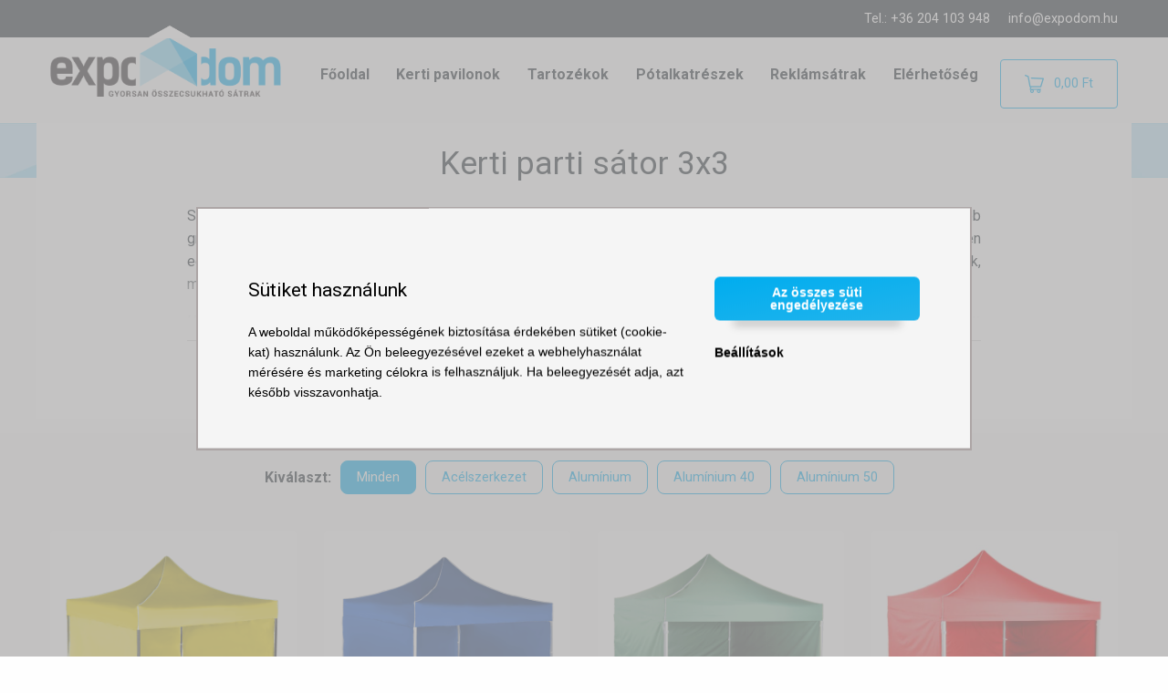

--- FILE ---
content_type: text/html; charset=UTF-8
request_url: https://www.expodom.hu/articles/kerti-parti-sator-3x3/
body_size: 5712
content:
<!doctype html>
<html lang="hu" dir="ltr" class="hu">
<head>

    <script>
        window.ga4measurementId = "G-6VGD30D8PE";

        window.dataLayer = window.dataLayer || [];
        function gtag(){window.dataLayer.push(arguments);}

        gtag('consent', 'default', {
            'ad_storage': 'denied',
            'analytics_storage': 'denied',
            'ad_user_data': 'denied',
            'ad_personalization': 'denied'
        });

        
        (function(w,d,s,l,i){w[l]=w[l]||[];w[l].push({'gtm.start':
                new Date().getTime(),event:'gtm.js'});var f=d.getElementsByTagName(s)[0],
            j=d.createElement(s),dl=l!='dataLayer'?'&l='+l:'';j.async=true;j.src=
            'https://www.googletagmanager.com/gtm.js?id='+i+dl;f.parentNode.insertBefore(j,f);
        })(window,document,'script','dataLayer','GTM-WGVNP46D');
    </script>

    <meta charset="utf-8">
    <meta http-equiv="x-ua-compatible" content="ie=edge">
    <meta name="viewport" content="width=device-width, initial-scale=1.0">
    <link rel="apple-touch-icon" href="/apple-touch-icon.png">

        <meta name="description" content="Kerti parti sátor 3x3,  7 különböző színben, 4 model- a hobbitól a professzionálisig, 5 év garancia, kiegészítők széles választéka, szállítás 1-2 napon belül.">

    <title>    Kerti parti sátor 3x3
 | Expodom.hu</title>

                    <link rel="stylesheet" href="/assets/parent-theme/shop.css?v=1761742767">

                                
    
</head>
<body>
    <!-- Google Tag Manager -->
    <script>(function(w,d,s,l,i){w[l]=w[l]||[];w[l].push({'gtm.start':
                new Date().getTime(),event:'gtm.js'});var f=d.getElementsByTagName(s)[0],
            j=d.createElement(s),dl=l!='dataLayer'?'&l='+l:'';j.async=true;j.src=
            'https://www.googletagmanager.com/gtm.js?id='+i+dl;f.parentNode.insertBefore(j,f);
        })(window,document,'script','dataLayer','GTM-WGVNP46D');</script>
    <!-- End Google Tag Manager -->

    

    

    <div id="top-info-stripe">
        <div class="row column contacts">
            <span class="phone">Tel.: +36 204 103 948</span>
            <a href="mailto:info@expodom.hu" class="email">info@expodom.hu</a>
        </div>
    </div>

    <div class="toggle-mobile-nav">
    <label for="top-nav-checkbox-toggler">
        <span class="menu-icon"></span>
        Expodom.hu
    </label>
</div>

<div class="row column top-nav-wrapper">
    <input type="checkbox" id="top-nav-checkbox-toggler">
    <div id="responsive-top-menu" class="top-bar">
        <div class="top-bar-left">
            <div class="logo">
                <a href="/" class="logo-image">
    <img src="/assets/parent-theme/img/expodom-logo-hu.png?v=1761742767" alt="Logo - Expodom.hu">
</a>
            </div>
            <ul class="top-menu">
                <li class="menu-item"><a href="/">Főoldal</a></li>
<li class="menu-item"><a href="/taxons/party-satrak">Kerti pavilonok</a></li>
<li class="menu-item"><a href="/taxons/tarozekok">Tartozékok</a></li>
<li class="menu-item"><a href="/taxons/potalkatreszek">Pótalkatrészek</a></li>
<li class="menu-item"><a href="/articles/reklamsatrak-es-megszemelyesitett-satrak/">Reklámsátrak</a></li>
<li class="menu-item"><a href="/articles/elerhetosegek/">Elérhetőség</a></li>


            </ul>
        </div>
        <div class="top-bar-right">
            <a href="/cart/" id="sylius-cart-button" class="button hollow" data-toggle="cart-detail">
    <img class="icon" src="/assets/parent-theme/img/shopping-cart.png?v=1761742767" alt="Bevásárlókosár">
    <span id="sylius-cart-total" class="empty">
        0,00 Ft
    </span>
</a>
<div id="cart-detail" class="dropdown-pane" data-position="left" data-alignment="top" data-dropdown data-hover="true" data-hover-pane="true">
            <span class="empty-cart">Az Ön kosara üres.</span>
    </div>

        </div>
    </div>
</div>
                        
    <article id="article-160" class="article-show">

        <div class="row column">
            <h1 class="title title--multiple-landing">
                Kerti parti sátor 3x3
            </h1>
        </div>

        <div class="row margin-bottom-1">
            <div class="columns small-12 large-9 large-centered margin-bottom-2">
                <div class="description text-center">

                    <input type="checkbox" id="read-more-toggle" class="read-more__toggle">

                    <div class="read-more__content read-more__content--edge text-left">

                        <div class="col-2 content-col">
<p>Sz&aacute;mos grillparti hi&uacute;sult m&aacute;r meg a rossz idő miatt. Lehet, hogy &Ouml;nnel is megt&ouml;rt&eacute;nt m&aacute;r. M&eacute;g ha a legt&ouml;k&eacute;letesebb grillpartit is tervezi, az időj&aacute;r&aacute;sra nem lehet befoly&aacute;ssal. Ne tegye ki a v&eacute;letlennek a parti siker&eacute;t &eacute;s szerezzen be&nbsp;időben egy kerti parti s&aacute;trat&nbsp;3x3 m m&eacute;retben. Percek alatt lebonthatja, nem kell mindig a kertj&eacute;ben &aacute;lljon. &Ouml;r&uuml;ljenek a naps&uuml;t&eacute;snek, majd az első csepp esőn&eacute;l j&aacute;tszva &aacute;ll&iacute;ts&aacute;k fel a s&aacute;trat &eacute;s a parti folytat&oacute;dhat.</p>

<p>H&eacute;tv&eacute;g&eacute;re kerti partit tervez? 1-2 munkanap kell mind&ouml;ssze ahhoz, hogy kisz&aacute;ll&iacute;tsuk a s&aacute;trat az &Ouml;n &aacute;ltal kiv&aacute;lasztott sz&iacute;nben.</p>
</div>

<div class="col-2 content-col">
<p><strong>Kerti parti s&aacute;tor 3x3 - előny&ouml;k</strong></p>

<ul>
	<li>percek alatt fel&aacute;ll&iacute;that&oacute;</li>
	<li>4 t&iacute;pus&uacute; v&aacute;zzal&nbsp;- a hobbit&oacute;l a professzion&aacute;lisig</li>
	<li>k&ouml;nnyen karbantarthat&oacute;</li>
	<li>&aacute;ll&iacute;that&oacute; magass&aacute;g</li>
	<li>v&iacute;zhatlan tetőponyva</li>
	<li>mobil &eacute;s k&ouml;nnyen t&aacute;rolhat&oacute;</li>
</ul>
</div>

                                                
                    </div>

                    <label for="read-more-toggle" class="button tiny gray read-more__show-label">
                            <i class="fi-arrows-out"></i> Tudj meg többet
                    </label>
                    <label for="read-more-toggle" class="button tiny gray read-more__hide-label">
                        <i class="fi-x"></i> Elrejt
                    </label>
                </div>
            </div>
        </div>

                    <div class="content-box content-box--light-bg margin-bottom-2">
                                                    <div class="row column">
                        <ul class="filter filter--hollow" data-filter-items="filter-items">
                            <li>
                                <span class="filter__title">
                                    Kiválaszt:
                                </span>
                            </li>
                            <li>
                                <a href="#"
                                   data-filter=""
                                   class="filter__button filter__button--active">
                                    Minden
                                </a>
                            </li>
                                                            <li>
                                    <a href="/taxons/party-satrak/acelszerkezet"
                                       data-filter="steel_construction"
                                       class="filter__button">
                                        Acélszerkezet
                                    </a>
                                </li>
                                                            <li>
                                    <a href="/taxons/party-satrak/aluminium-szerkezet"
                                       data-filter="alumunium_construction"
                                       class="filter__button">
                                        Alumínium
                                    </a>
                                </li>
                                                            <li>
                                    <a href="/taxons/party-satrak/aluminium-szerkezet-hexa40"
                                       data-filter="hexagon_40"
                                       class="filter__button">
                                        Alumínium 40
                                    </a>
                                </li>
                                                            <li>
                                    <a href="/taxons/party-satrak/aluminium-szerkezet-hexa50"
                                       data-filter="hexagon_50"
                                       class="filter__button">
                                        Alumínium 50
                                    </a>
                                </li>
                                                    </ul>
                    </div>
                
                <div class="row filter-items">
                                            
                        <div class="columns small-6 medium-4 large-3 filter-item"
                             data-groups='party_tents,party_tents_3x3,steel_construction'>

                            <a href="/products/gyorsan-osszecsukhato-sator-3x3-m-acel"
                               class="related-product"
                               title="Gyorsan összecsukható sátor 3x3 m – acél"
                               style="height: 380px">

                                <div class="related-product__photo">
                                        

<img src="https://www.expodom.hu/media/cache/product_index_thumbnail/3c/7f/a7e7526de520c17c56f4cbb7e180.png"
     alt="Gyorsan összecsukható sátor 3x3 m – acél"
     title="Gyorsan összecsukható sátor 3x3 m – acél"
     class="main-image" />
                                </div>
                                <h3 class="related-product__title">
                                    Gyorsan összecsukható sátor 3x3 m – acél
                                </h3>
                                                                    <div class="related-product__delivery">
                                        <div class="product-delivery">
            <span class="in-stock">
            Raktáron
        </span>
    </div>
                                    </div>
                                    <div class="related-product__price">
                                        90 200,00 Ft
                                    </div>
                                                            </a>
                        </div>

                                            
                        <div class="columns small-6 medium-4 large-3 filter-item"
                             data-groups='party_tents,party_tents_3x3,alumunium_construction,party_tents_3x3_al'>

                            <a href="/products/gyorsan-osszecsukhato-sator-3x3-m-aluminium"
                               class="related-product"
                               title="Gyorsan összecsukható sátor 3x3 m - alumínium"
                               style="height: 380px">

                                <div class="related-product__photo">
                                        

<img src="https://www.expodom.hu/media/cache/product_index_thumbnail/c4/5b/635c0bd892c1d120e013c3445000.png"
     alt="Gyorsan összecsukható sátor 3x3 m - alumínium"
     title="Gyorsan összecsukható sátor 3x3 m - alumínium"
     class="main-image" />
                                </div>
                                <h3 class="related-product__title">
                                    Gyorsan összecsukható sátor 3x3 m - alumín...
                                </h3>
                                                                    <div class="related-product__delivery">
                                        <div class="product-delivery">
            <span class="in-stock">
            Raktáron
        </span>
    </div>
                                    </div>
                                    <div class="related-product__price">
                                        142 000,00 Ft
                                    </div>
                                                            </a>
                        </div>

                                            
                        <div class="columns small-6 medium-4 large-3 filter-item"
                             data-groups='party_tents,party_tents_3x3,hexagon,hexagon_40'>

                            <a href="/products/profi-osszecsukhato-sator-3x3-m"
                               class="related-product"
                               title="Gyorsan összecsukható sátor 3x3 m - hexagonális alumínium"
                               style="height: 380px">

                                <div class="related-product__photo">
                                        

<img src="https://www.expodom.hu/media/cache/product_index_thumbnail/ad/0d/29f5f2c3af8e4e8dafdf9c206e0a.png"
     alt="Gyorsan összecsukható sátor 3x3 m - hexagonális alumínium"
     title="Gyorsan összecsukható sátor 3x3 m - hexagonális alumínium"
     class="main-image" />
                                </div>
                                <h3 class="related-product__title">
                                    Gyorsan összecsukható sátor 3x3 m - hexago...
                                </h3>
                                                                    <div class="related-product__delivery">
                                        <div class="product-delivery">
            <span class="in-stock">
            Raktáron
        </span>
    </div>
                                    </div>
                                    <div class="related-product__price">
                                        291 000,00 Ft
                                    </div>
                                                            </a>
                        </div>

                                            
                        <div class="columns small-6 medium-4 large-3 filter-item"
                             data-groups='party_tents,party_tents_3x3,hexagon,hexagon_50'>

                            <a href="/products/szetnyithato-sator-3x3-%20m-profi-aluminium-hexagon"
                               class="related-product"
                               title="Gyorsan összecsukható sátor 3x3m – profi hexagonális alumínium"
                               style="height: 380px">

                                <div class="related-product__photo">
                                        

<img src="https://www.expodom.hu/media/cache/product_index_thumbnail/95/ea/4d92b1f9525d8e50145173d58da3.jpeg"
     alt="Gyorsan összecsukható sátor 3x3m – profi hexagonális alumínium"
     title="Gyorsan összecsukható sátor 3x3m – profi hexagonális alumínium"
     class="main-image" />
                                </div>
                                <h3 class="related-product__title">
                                    Gyorsan összecsukható sátor 3x3m – profi h...
                                </h3>
                                                                    <div class="related-product__delivery">
                                        <div class="product-delivery">
            <span class="in-stock">
            Raktáron
        </span>
    </div>
                                    </div>
                                    <div class="related-product__price">
                                        389 900,00 Ft
                                    </div>
                                                            </a>
                        </div>

                                        <div class="columns small-6 medium-4 large-3 shuffle-sizer"></div>
                </div>

                <script>
    dataLayer.push({ecommerce: null});

    dataLayer.push({
        event: "view_item_list",
        ecommerce: {
            item_list_id: "article_160",
            item_list_name: "Article: Kerti parti sátor 3x3",
            items: [{"item_id":"2064","item_name":"Gyorsan \u00f6sszecsukhat\u00f3 s\u00e1tor 3x3 m \u2013 ac\u00e9l","item_category":"\u00d6sszecsukhat\u00f3 s\u00e1trak 3x3","quantity":1,"affiliation":"Expodom.hu","price":90200},{"item_id":"2157","item_name":"Gyorsan \u00f6sszecsukhat\u00f3 s\u00e1tor 3x3 m - alum\u00ednium","item_category":"\u00d6sszecsukhat\u00f3 s\u00e1trak 3x3","quantity":1,"affiliation":"Expodom.hu","price":142000},{"item_id":"2250","item_name":"Gyorsan \u00f6sszecsukhat\u00f3 s\u00e1tor 3x3 m - hexagon\u00e1lis alum\u00ednium","item_category":"\u00d6sszecsukhat\u00f3 s\u00e1trak 3x3","quantity":1,"affiliation":"Expodom.hu","price":291000},{"item_id":"3002","item_name":"Gyorsan \u00f6sszecsukhat\u00f3 s\u00e1tor 3x3m \u2013 profi hexagon\u00e1lis alum\u00ednium","item_category":"\u00d6sszecsukhat\u00f3 s\u00e1trak 3x3","quantity":1,"affiliation":"Expodom.hu","price":389900}]
        }
    })
</script>


            </div>
        
        <div class="pros-wrapper">
            

<div class="pros row column"><a href="/articles/szallitasi-koltseg/" class="pro-item"><span class="icon"><img src="/assets/parent-theme/img/icon-quick-delivery.png?v=1761742767"
                 title="Gyors kézbesítés"
                 alt="Gyors kézbesítés"></span><span class="label"><strong>Gyors kézbesítés</strong></span></a><a href="/compare-taxon/party-satrak/szetnyithato-satrak-3x3" class="pro-item"><span class="icon"><img src="/assets/parent-theme/img/icon-portfolio.png?v=1761742767"
                 title="Olcsó &nbsp;és profi"
                 alt="Olcsó &nbsp;és profi"></span><span class="label"><strong>Olcsó &nbsp;és profi</strong></span></a><a href="/taxons/potalkatreszek" class="pro-item"><span class="icon"><img src="/assets/parent-theme/img/icon-spare-parts.png?v=1761742767"
                 title="Pótalkatrészek"
                 alt="Pótalkatrészek"></span><span class="label"><strong>Pótalkatrészek</strong></span></a><a href="/articles/reklamsatrak-es-megszemelyesitett-satrak/" class="pro-item"><span class="icon"><img src="/assets/parent-theme/img/icon-custom-print.png?v=1761742767"
                 title="Színes nyomtatott minta"
                 alt="Színes nyomtatott minta"></span><span class="label"><strong>Színes nyomtatott minta</strong></span></a><div class="pro-item"><span class="icon"><img src="/assets/parent-theme/img/icon-multiple-colors.png?v=1761742767"
                 title="6 színvariáció raktáron"
                 alt="6 színvariáció raktáron"></span><span class="label"><strong>6 színvariáció raktáron</strong></span></div></div>        </div>

        <div class="content-box content-box--light-bg ">
            

        </div>

    </article>


            <footer id="footer">
    <div class="row">
        <div class="column large-4 medium-6">
            <h4 class="title">
                Szívesen segítünk
            </h4>

            <p>Kérdéseit szívesen megválaszoljuk:</p>
            <p>
                <strong>Farkas Éva</strong><br>
                Tel.: +36 204 103 948<br>
                Email: <a href="mailto:info@expodom.hu">info@expodom.hu</a>
            </p>
                                </div>
                <div class="column large-3 medium-6">
            <h4 class="title">Minden a vásárlásról</h4>
<ul class="articles">
            <li class="article">
            <a href="/articles/reklamacio-es-az-aru-visszakuldese/" class="item">
                Reklamáció és az áru visszaküldése
            </a>
        </li>
            <li class="article">
            <a href="/articles/altalanos-szerzodesi-feltetelek/" class="item">
                Általános szerződési feltételek
            </a>
        </li>
            <li class="article">
            <a href="/articles/fiizetesi-modok/" class="item">
                Fizetési módok
            </a>
        </li>
            <li class="article">
            <a href="/articles/szallitasi-koltseg/" class="item">
                Szállítási információk
            </a>
        </li>
    </ul>
            <ul class="articles">
                <li class="article">
                    <a href="/articles/category/hasznos-tudnivalok/">
                        Hasznos tudnivalók
                    </a>
                </li>
                <li class="article">
                    <a href="/articles/category/a-satrak-felhasznalasa/">
                        A sátrak felhasználása
                    </a>
                </li>
                <li class="article">
                    <a href="/faq">
                        Gyakori kérdések
                    </a>
                </li>
            </ul>
        </div>
        <div class="column large-2 medium-6">
            <h4 class="title">Rólunk</h4>
<ul class="articles">
            <li class="article">
            <a href="/articles/cookies/" class="item">
                Cookie-k
            </a>
        </li>
            <li class="article">
            <a href="/articles/tamogatjuk/" class="item">
                Támogatjuk
            </a>
        </li>
            <li class="article">
            <a href="/articles/elerhetosegek/" class="item">
                Elérhetőségeink
            </a>
        </li>
            <li class="article">
            <a href="/articles/rolunk/" class="item">
                Rólunk
            </a>
        </li>
    </ul>
            <ul class="articles">
                <li class="article">
                    <a href="/articles/category/hirlevel/">
                        Hírlevél
                    </a>
                </li>
            </ul>
        </div>
        <div class="column large-3 medium-6">
            <ul class="payment-methods">
                                <li>
                    <img src="/assets/parent-theme/img/payments/master-card.png?v=1761742767" alt="MasterCard logo">
                </li>
                <li>
                    <img src="/assets/parent-theme/img/payments/maestro.png?v=1761742767" alt="Maestro logo">
                </li>
                <li>
                    <img src="/assets/parent-theme/img/payments/visa.png?v=1761742767" alt="Visa logo">
                </li>
                <li>
                    <img src="/assets/parent-theme/img/payments/visa-electron.png?v=1761742767" alt="Visa Electron logo">
                </li>
                <li>
                    <img src="/assets/parent-theme/img/payments/gopay.png?v=1761742767" alt="GoPay logo">
                </li>
                <li>
                    <img src="/assets/parent-theme/img/payments/master-card-secure.png?v=1761742767" alt="MasterCard Secure logo">
                </li>
                <li>
                    <img src="/assets/parent-theme/img/payments/visa-verified.png?v=1761742767" alt="Visa Verified logo">
                </li>
            </ul>
        </div>
    </div>
</footer>
    
            <script src="/assets/parent-theme/shop.js?v=1761742767"></script>
    
    <script>
        $(document).ready(function() {
            var cssSources = [
                'https://fonts.googleapis.com/css?family=Roboto:400,400i,700,700i&amp;subset=latin-ext&amp;display=swap',
                '/assets/parent-theme/font-icons/foundation-icons.css?v=1761742767',
                'https://cdnjs.cloudflare.com/ajax/libs/motion-ui/1.1.1/motion-ui.min.css'
            ];

            $.each(cssSources, function(key, source) {
                if (document.createStyleSheet){
                    document.createStyleSheet(source);
                } else {
                    $("head").append(
                        $("<link rel='stylesheet' href=" + source + " type='text/css' />")
                    );
                }
            });

        });
    </script>

            
    <script type="text/javascript" src="/bundles/_themes/expodom/hu/chcookieconsent/js/cookie_consent.js?v=1761742767"></script>

<div class="ch-cookie-consent ch-cookie-consent--light-theme ch-cookie-consent--bottom ch-cookie-consent--simplified">
    <div class="ch-cookie-consent__container">
        <form name="cookie_consent" method="post" action="/cookie-consent" class="ch-cookie-consent__form" autocomplete="off">
        <div class="row">
            <div class="columns medium-8">
                                    <h3 class="ch-cookie-consent__title">Sütiket használunk</h3>
                
                                    <p class="ch-cookie-consent__intro">A weboldal működőképességének biztosítása érdekében sütiket (cookie-kat) használunk. Az Ön beleegyezésével ezeket a webhelyhasználat mérésére és marketing célokra is felhasználjuk. Ha beleegyezését adja, azt később visszavonhatja.</p>
                
                
                            </div>
            <div class="columns medium-4">
                    <div class="ch-cookie-consent__btn-wrapper">
        <button type="submit" id="cookie_consent_use_all_cookies" name="cookie_consent[use_all_cookies]" class="btn ch-cookie-consent__btn" value="use_all_cookies">Az összes süti engedélyezése</button>
    </div>


                <div class="ch-cookie-consent__btn-group">
                                                                        <div class="ch-cookie-consent__toggle-details">
                                <strong>
                                    <span class="ch-cookie-consent__toggle-details-show">Beállítások</span>
                                    <span class="ch-cookie-consent__toggle-details-hide">Beállítások bezárása</span>
                                </strong>
                            </div>
                                                            </div>
            </div>
        </div>

        <div class="row columns ch-cookie-consent__category-group">
                                                    <div class="ch-cookie-consent__category">
        <div class="ch-cookie-consent__category-toggle">
                            <input type="radio" id="cookie_consent_analytics_0" name="cookie_consent[analytics]" required="required" value="true" /><label for="cookie_consent_analytics_0" class="required">Igen</label>                            <input type="radio" id="cookie_consent_analytics_1" name="cookie_consent[analytics]" required="required" value="false" checked="checked" /><label for="cookie_consent_analytics_1" class="required">Nem</label>                    </div>
        <div class="ch-cookie-consent__category-information">
            <h4 class="ch-cookie-consent__category-title">Engedélyezi a statisztikai sütiket?</h4>
            <p class="ch-cookie-consent__category-description">Harmadik féltől származó elemző eszközök statisztikai sütijei, esetünkben a Google Analytics</p>
        </div>
    </div>

                                                                    <div class="ch-cookie-consent__category">
        <div class="ch-cookie-consent__category-toggle">
                            <input type="radio" id="cookie_consent_tracking_0" name="cookie_consent[tracking]" required="required" value="true" /><label for="cookie_consent_tracking_0" class="required">Igen</label>                            <input type="radio" id="cookie_consent_tracking_1" name="cookie_consent[tracking]" required="required" value="false" checked="checked" /><label for="cookie_consent_tracking_1" class="required">Nem</label>                    </div>
        <div class="ch-cookie-consent__category-information">
            <h4 class="ch-cookie-consent__category-title">Engedélyezi a marketing sütiket?</h4>
            <p class="ch-cookie-consent__category-description">Marketing célú sütik, mint pl. remarketing</p>
        </div>
    </div>

                                                                                                                                                    <input type="hidden" id="cookie_consent__token" name="cookie_consent[_token]" value="xR0-4sTz9eUJJCKxe8U_LcCepSrAyx4aEf1xl6B0nyY" />
                            
                <div class="ch-cookie-consent__btn-wrapper">
        <button type="submit" id="cookie_consent_save" name="cookie_consent[save]" class="btn ch-cookie-consent__btn" value="save">Mentés</button>
    </div>

        </div>

        </form>
    </div>
</div>


    
    <div class="ui small basic modal" id="confirmation-modal">
    <div class="ui icon header">
        <i class="warning sign icon"></i>
        Hagyja jóvá az előző lépést
    </div>
    <div class="content">
        <p>Biztos vagy benne, hogy végrehajtod ezt a műveletet?</p>
    </div>
    <div class="actions">
        <div class="ui red basic cancel inverted button">
            <i class="remove icon"></i>
            Nem
        </div>
        <div class="ui green ok inverted button" id="confirmation-button">
            <i class="checkmark icon"></i>
            Igen
        </div>
    </div>
</div>

    
    
</body>
</html>

